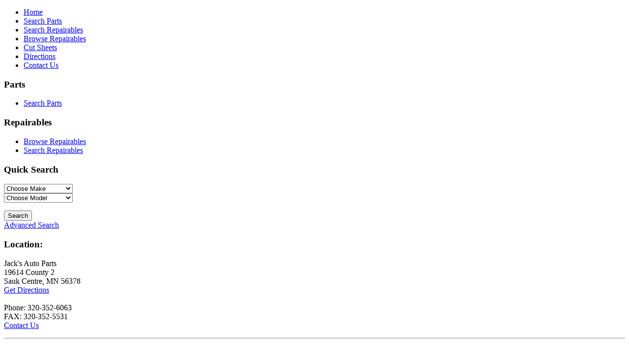

--- FILE ---
content_type: text/html; charset=UTF-8
request_url: http://jacksautoparts.net/listings.php?action=view
body_size: 4225
content:
<!DOCTYPE html PUBLIC "-//W3C//DTD XHTML 1.0 Strict//EN"
    "http://www.w3.org/TR/xhtml1/DTD/xhtml1-strict.dtd">
<html xmlns="http://www.w3.org/1999/xhtml" xml:lang="SITE_LANGUAGE" lang="SITE_LANGUAGE">
<head>

<meta http-equiv="Content-Type" content="text/html; charset=utf-8" />

<title>Welcome to http://www.jacksautoparts.net</title>

<meta name="description" content="auto, parts, cars, trucks, auto parts, car parts, truck parts, repairables, repairs, vehicles, recycled parts, automotive recyclers, automotive, part finder, parts search, salvage, auto repair, engine, hood" />
<meta name="keywords" content="auto, parts, cars, trucks, auto parts, car parts, truck parts, repairables, repairs, vehicles, recycled parts, automotive recyclers, automotive, part finder, parts search, salvage, auto repair, engine, hood" />
<meta name="robot" content="index,follow" />
<meta name="copyright" content="Copyright © Jack's Auto Parts All Rights Reserved." />
<meta name="revisit-after" content="14" />

<link href="templates/Default/style/style.css" rel="stylesheet" type="text/css" media="screen" />
<link href="templates/Default/style/slimbox.css" rel="stylesheet" type="text/css" media="screen" />

<script type="text/javascript" src="Includes/Javascript/common.js"></script>
<script type="text/javascript" src="Includes/Javascript/mootools.js"></script>
<script type="text/javascript" src="Includes/Javascript/slimbox.js"></script>

</head>

<body>

<div id="pageContainer">
  <div id="header">

  </div>

  <div id="navcontainer">
    <ul id="navlist">
		<li><a href="index.php" class="topnavlink">Home</a></li>
		<li><a href="partssearch.php" class="topnavlink">Search Parts</a></li>
				<li><a href="search.php" class="topnavlink">Search Repairables</a></li>
		<li class="active"><a href="listings.php?action=view" class="topnavlink">Browse Repairables</a></li>
		<li><a href="cutsheets.php" class="topnavlink">Cut Sheets</a></li>
		<li><a href="directions.php" class="topnavlink">Directions</a></li>
		<li><a href="contact.php" class="topnavlink">Contact Us</a></li>

		
		    </ul>
  </div>
<div id="sidebar">


	<ul>
		</ul>

<h3>Parts</h3>
	<ul>
		<li><a href="http://search2971.used-auto-parts.biz/inventory/retailF.htm" target ="_blank">Search Parts</a></li>
	</ul>


<h3>Repairables</h3>
	<ul>
			<li><a href="listings.php?action=view">Browse Repairables</a></li>
		<li><a href="search.php">Search Repairables</a></li>
		</ul>


<h3> Quick Search</h3>
	<form action="listings.php" method="post">
		<p>
		<select style="width:140px" name="makeSideList" id="makeSideList" onchange="getModel(this.id)" size="1">
			<option value="" selected="selected">Choose Make</option>
					<option value="Chevrolet">Chevrolet</option>
					<option value="Chrysler">Chrysler</option>
					<option value="Dodge">Dodge</option>
					<option value="Ford">Ford</option>
					<option value="GMC">GMC</option>
					<option value="Honda">Honda</option>
					<option value="Jeep">Jeep</option>
					<option value="Lincoln">Lincoln</option>
				</select>
		<br />
		<select style="width:140px" name="modelSideList" id="modelSideList" size="1">
			<option value="" selected="selected">Choose Model</option>
		<!-- <noscript>
					<option value="ACADIA DENALI AWD 69K MILES">ACADIA DENALI AWD 69K MILES</option>
					<option value="CHEROKEE LATITUDE  PLUS AWD   ">CHEROKEE LATITUDE  PLUS AWD   </option>
					<option value="CHEROKEE LATITUDE 4X4 59K MILE">CHEROKEE LATITUDE 4X4 59K MILE</option>
					<option value="E350 AMBULANCE 381K MILES">E350 AMBULANCE 381K MILES</option>
					<option value="E350 HIGH TOP CARGO 217K MILES">E350 HIGH TOP CARGO 217K MILES</option>
					<option value="E350 HIGH TOP HANDICAP  195K">E350 HIGH TOP HANDICAP  195K</option>
					<option value="EDGE TITANIUM AWD 54K MILES">EDGE TITANIUM AWD 54K MILES</option>
					<option value="EQUINOX LS AWD 56K MILES">EQUINOX LS AWD 56K MILES</option>
					<option value="ESCAPE  TITANIUM AWD 141K MILE">ESCAPE  TITANIUM AWD 141K MILE</option>
					<option value="ESCAPE  TITANIUM AWD 51K MILE ">ESCAPE  TITANIUM AWD 51K MILE </option>
					<option value="ESCAPE SE AWD 39K MILES">ESCAPE SE AWD 39K MILES</option>
					<option value="F250 CREW LARIAT 4X4 33K MILES">F250 CREW LARIAT 4X4 33K MILES</option>
					<option value="FIESTA SE 189K MILES">FIESTA SE 189K MILES</option>
					<option value="IMPALA LTZ 57K MILES">IMPALA LTZ 57K MILES</option>
					<option value="MALIBU LT 58K MILES">MALIBU LT 58K MILES</option>
					<option value="MKC SELECT AWD 71K MILES">MKC SELECT AWD 71K MILES</option>
					<option value="MKX AWD RESERVE 135K MILES">MKX AWD RESERVE 135K MILES</option>
					<option value="ODYSSEY EX MOBILTY 80K MILES">ODYSSEY EX MOBILTY 80K MILES</option>
					<option value="ODYSSEY EXL">ODYSSEY EXL</option>
					<option value="PACIFICA TOURING L 93K MILES">PACIFICA TOURING L 93K MILES</option>
					<option value="RAM 1500 WARLOCK 5K MILES">RAM 1500 WARLOCK 5K MILES</option>
					<option value="RAM 2500 CREW LARAMIE DIESEL">RAM 2500 CREW LARAMIE DIESEL</option>
					<option value="RENEGADE SPORT 4X4 52K MIL">RENEGADE SPORT 4X4 52K MIL</option>
					<option value="TOWN/COUNTRY LMTD HANDICAP">TOWN/COUNTRY LMTD HANDICAP</option>
				</noscript> -->
		</select>
		</p>

		<p><input name="submit" type="submit" value="Search" />
		<br /><a href="search.php">Advanced Search</a>
		</p>
	</form>

<h3>Location:</h3>
	<p>
		Jack's Auto Parts<br />
		19614 County 2<br />
		Sauk Centre, MN 56378
		<br />
		<a href="directions.php"> Get Directions</a>
		<br />
		<br />
		Phone: 320-352-6063<br />
		FAX: 320-352-5531<br />
		<a href="contact.php">Contact Us</a>
	</p>

<hr />
<p class="center-align">
<br />
<img src="./images/visa.gif" alt="Visa Logo" title="Visa"  />
<br />
<img src="./images/mastercard.gif" alt="Visa Logo" title="Visa"  />
<br />
<hr />
External Links: 
<br />
<br />
</p>
<p class="center-align">
<a href="http://www.kbb.com/kbb/UsedCars/default.aspx" target="_blank">
	<img src="http://file.kbb.com/kbb/images/logos/2c_v1.gif" 
		alt="&reg Kelley Blue Book is a registered trademark of Kelley Blue Book Co., Inc."
		title = "&reg Kelley Blue Book is a registered trademark of Kelley Blue Book Co., Inc. "
	/> 
</a>

<br />
<a href="http://www.autorecyclersmn.net" target="_blank" >
	<img src="./images/MNArmLogo.jpg" alt="Automotive Recyclers of Minnesota" title="Automotive Recyclers of Minnesota"  />
</a>
<br />

</p></div>

<div class="mainContent">

<h1>Browse vehicle listings on Jack's Auto Parts</h1>


<noscript><p class="red"><strong>JavaScript is turned off in your web browser. Turn it on to take full advantage of this site, then refresh the page.</strong></p></noscript>

<!-- tpl section for sort function -->
<p><span class="right">
Sort by Model:<a href="listings.php?action=sort&amp;type=model&amp;ASC=1"><img class="vertical-align" src="templates/Default/images/asc.jpg" title="Ascending" alt="Ascending" /></a><a href="listings.php?action=sort&amp;type=model&amp;DESC=1"><img class="vertical-align" src="templates/Default/images/desc.jpg" title="Descending" alt="Descending" /></a> 
Sort by Year:<a href="listings.php?action=sort&amp;type=year&amp;ASC=1"><img class="vertical-align" src="templates/Default/images/asc.jpg" title="Ascending" alt="Ascending" /></a><a href="listings.php?action=sort&amp;type=year&amp;DESC=1"><img class="vertical-align" src="templates/Default/images/desc.jpg" title="Descending" alt="Descending" /></a> 
Sort by Price:<a href="listings.php?action=sort&amp;type=price&amp;ASC=1"><img class="vertical-align" src="templates/Default/images/asc.jpg" title="Ascending" alt="Ascending" /></a><a href="listings.php?action=sort&amp;type=price&amp;DESC=1"><img class="vertical-align" src="templates/Default/images/desc.jpg" title="Descending" alt="Descending" /></a>
 </span> 
</p>
<!-- tpl section for sort function -->

<p>Items 1 - 20 of 26 displayed.
</p>


<div class="desc">
	<h2 class="boxtitle">
	<span class="left"> 2017 GMC ACADIA DENALI AWD 69K MILES </span>
	<span class="right"> Repairable - Salvage Title </span> 
	</h2>
	
	<div class="boxcontent">
		<div class="smallimagebox">
																		<p><a href="listings.php?id=740"><img src="images/listings/listing_1922IMG_1761_thumb.JPG" alt="Image" /></a>
						</p>
																																																																																																																																																																																									</div>
		<p class="shorttext">
		Description: <br />
		SILVER WITH BLACK LEATHER<br />
3.6 AUTO,CAMERA,POWER HEATED MIROORS AND SEATS,CENTER FRONT BAGS ARE GOOD<br />
LOT DRIVES ,WE ARE REPAIRING WILL BE READY SOON
		</p>
		<p class="right-align">
		$0.00<br />
		<a href="listings.php?id=740">More Details</a>
				</p>
	</div>
</div>
<div class="desc">
	<h2 class="boxtitle">
	<span class="left"> 2011 Ford FIESTA SE 189K MILES </span>
	<span class="right"> Ready to Drive - Clean Title </span> 
	</h2>
	
	<div class="boxcontent">
		<div class="smallimagebox">
						<p><a href="listings.php?id=739"><img src="templates/Default/images/no_image.gif" alt="No Image" /></a>
			</p>
					</div>
		<p class="shorttext">
		Description: <br />
		
		</p>
		<p class="right-align">
		$0.00<br />
		<a href="listings.php?id=739">More Details</a>
				</p>
	</div>
</div>
<div class="desc">
	<h2 class="boxtitle">
	<span class="left"> 2014 Ford ESCAPE  TITANIUM AWD 141K MILE </span>
	<span class="right"> Ready to Drive - Clean Title </span> 
	</h2>
	
	<div class="boxcontent">
		<div class="smallimagebox">
						<p><a href="listings.php?id=738"><img src="templates/Default/images/no_image.gif" alt="No Image" /></a>
			</p>
					</div>
		<p class="shorttext">
		Description: <br />
		COMING SOON
		</p>
		<p class="right-align">
		$0.00<br />
		<a href="listings.php?id=738">More Details</a>
				</p>
	</div>
</div>
<div class="desc">
	<h2 class="boxtitle">
	<span class="left"> 2010 Honda ODYSSEY EX MOBILTY 80K MILES </span>
	<span class="right"> Ready to Drive - Clean Title </span> 
	</h2>
	
	<div class="boxcontent">
		<div class="smallimagebox">
																		<p><a href="listings.php?id=737"><img src="images/listings/listing_299910 ODDY_thumb.jpg" alt="Image" /></a>
						</p>
																																</div>
		<p class="shorttext">
		Description: <br />
		COMING SOON <br />

		</p>
		<p class="right-align">
		$0.00<br />
		<a href="listings.php?id=737">More Details</a>
				</p>
	</div>
</div>
<div class="desc">
	<h2 class="boxtitle">
	<span class="left"> 2016 Chevrolet MALIBU LT 58K MILES </span>
	<span class="right"> Repairable - Salvage Title </span> 
	</h2>
	
	<div class="boxcontent">
		<div class="smallimagebox">
																		<p><a href="listings.php?id=736"><img src="images/listings/listing_2287IMG_1729_thumb.JPG" alt="Image" /></a>
						</p>
																																																																																																																										</div>
		<p class="shorttext">
		Description: <br />
		WHITE WITH GREY CLOTH<br />
1.5 AUTO,POWER SEAT<br />
LIGHT FRONT <br />

		</p>
		<p class="right-align">
		$6,300.00<br />
		<a href="listings.php?id=736">More Details</a>
				</p>
	</div>
</div>
<div class="desc">
	<h2 class="boxtitle">
	<span class="left"> 2016 Ford ESCAPE SE AWD 39K MILES </span>
	<span class="right"> Ready to Drive - Salvage Title </span> 
	</h2>
	
	<div class="boxcontent">
		<div class="smallimagebox">
																		<p><a href="listings.php?id=735"><img src="images/listings/listing_1752IMG_1742_thumb.JPG" alt="Image" /></a>
						</p>
																																																																																																																																																																																</div>
		<p class="shorttext">
		Description: <br />
		SILVER WITH GREY CLOTH<br />
POWER SEAT,REAR CAMERA <br />
1.6 TURBO 
		</p>
		<p class="right-align">
		$10,800.00<br />
		<a href="listings.php?id=735">More Details</a>
				</p>
	</div>
</div>
<div class="desc">
	<h2 class="boxtitle">
	<span class="left"> 2018 Chrysler PACIFICA TOURING L 93K MILES </span>
	<span class="right"> Repairable - Salvage Title </span> 
	</h2>
	
	<div class="boxcontent">
		<div class="smallimagebox">
																		<p><a href="listings.php?id=734"><img src="images/listings/listing_153IMG_1709_thumb.JPG" alt="Image" /></a>
						</p>
																																																																																																																																																																																</div>
		<p class="shorttext">
		Description: <br />
		SILVER WITH GREY LEATHER<br />
NAV,CAMERA,HEATED SEATS<br />
NEEDS LEFT FRONT,LOT DRIVES<br />

		</p>
		<p class="right-align">
		$8,800.00<br />
		<a href="listings.php?id=734">More Details</a>
				</p>
	</div>
</div>
<div class="desc">
	<h2 class="boxtitle">
	<span class="left"> 2015 Ford EDGE TITANIUM AWD 54K MILES </span>
	<span class="right"> Repairable - Salvage Title </span> 
	</h2>
	
	<div class="boxcontent">
		<div class="smallimagebox">
																		<p><a href="listings.php?id=733"><img src="images/listings/listing_2717IMG_1677_thumb.JPG" alt="Image" /></a>
						</p>
																																																																																																																																																					</div>
		<p class="shorttext">
		Description: <br />
		MAROON WITH BLACK LEATHER<br />
NAV,HEATED REAR SEATS,CAMERA
		</p>
		<p class="right-align">
		$8,300.00<br />
		<a href="listings.php?id=733">More Details</a>
				</p>
	</div>
</div>
<div class="desc">
	<h2 class="boxtitle">
	<span class="left"> 2017 Dodge RAM 2500 CREW LARAMIE DIESEL </span>
	<span class="right"> Repairable - Salvage Title </span> 
	</h2>
	
	<div class="boxcontent">
		<div class="smallimagebox">
																		<p><a href="listings.php?id=732"><img src="images/listings/listing_5917 RAM_thumb.jpg" alt="Image" /></a>
						</p>
																																																																																															</div>
		<p class="shorttext">
		Description: <br />
		MAROON WITH TAN LEATHER<br />
LOADED WITH OPTIONS<br />
NEEDS FRONT AND DRIVERS DOOR AND AIR BAGS
		</p>
		<p class="right-align">
		$18,800.00<br />
		<a href="listings.php?id=732">More Details</a>
				</p>
	</div>
</div>
<div class="desc">
	<h2 class="boxtitle">
	<span class="left"> 2016 Lincoln MKX AWD RESERVE 135K MILES </span>
	<span class="right"> Ready to Drive - Salvage Title </span> 
	</h2>
	
	<div class="boxcontent">
		<div class="smallimagebox">
																		<p><a href="listings.php?id=731"><img src="images/listings/listing_1102IMG_1654_thumb.JPG" alt="Image" /></a>
						</p>
																																																																																																																																																																																																																				</div>
		<p class="shorttext">
		Description: <br />
		PLATIMUM DUNE PEARL WITH TAN LEATHER<br />
3.7 AWD LOADED WITH OPTIONS<br />
NAV,CAMERA,PARK ASSIT,LANE WARNING<br />
ADAPTIVE CRUISE,POWER MOON ROOF <br />
 
		</p>
		<p class="right-align">
		$12,300.00<br />
		<a href="listings.php?id=731">More Details</a>
				</p>
	</div>
</div>
<div class="desc">
	<h2 class="boxtitle">
	<span class="left"> 2017 Ford EDGE TITANIUM AWD 54K MILES </span>
	<span class="right"> Repairable - Salvage Title </span> 
	</h2>
	
	<div class="boxcontent">
		<div class="smallimagebox">
																		<p><a href="listings.php?id=730"><img src="images/listings/listing_2724IMG_1630_thumb.JPG" alt="Image" /></a>
						</p>
																																																																																																																																																																																																																													</div>
		<p class="shorttext">
		Description: <br />
		WHITE WITH TAN LEATHER<br />
3.5 AWD,POWER HEATED SEATS AND MIRRORS,CAMERA,SUNROOF<br />
NEEDS LEFT REAR,BAGS ARE GOOD
		</p>
		<p class="right-align">
		$9,800.00<br />
		<a href="listings.php?id=730">More Details</a>
				</p>
	</div>
</div>
<div class="desc">
	<h2 class="boxtitle">
	<span class="left"> 2017 Ford F250 CREW LARIAT 4X4 33K MILES </span>
	<span class="right"> Repairable - Salvage Title </span> 
	</h2>
	
	<div class="boxcontent">
		<div class="smallimagebox">
																		<p><a href="listings.php?id=728"><img src="images/listings/listing_906IMG_1608_thumb.JPG" alt="Image" /></a>
						</p>
																																																																																																																																																																																																											</div>
		<p class="shorttext">
		Description: <br />
		BLACK WITH BLACK LEATHER<br />
NEEDS FRONT,BAGS,RIGHT REAR<br />
33K MILES 6.2 GAS<br />
POWER FOLDING MIRRORS,CAMERA <br />
TRAILER BRAKE CONTROL
		</p>
		<p class="right-align">
		$19,800.00<br />
		<a href="listings.php?id=728">More Details</a>
				</p>
	</div>
</div>
<div class="desc">
	<h2 class="boxtitle">
	<span class="left"> 2011 Dodge RAM 2500 CREW LARAMIE DIESEL </span>
	<span class="right"> Repairable - Salvage Title </span> 
	</h2>
	
	<div class="boxcontent">
		<div class="smallimagebox">
																																																						<p><a href="listings.php?id=726"><img src="images/listings/listing_2508IMG_1488_thumb.JPG" alt="Image" /></a>
						</p>
														</div>
		<p class="shorttext">
		Description: <br />
		GREEN WITH BLACK LEATHER<br />
6.7 AUTO WITH FLATBED<br />
WE ARE REPAIRING,UNDERNEATH DAMAGE<br />

		</p>
		<p class="right-align">
		$0.00<br />
		<a href="listings.php?id=726">More Details</a>
				</p>
	</div>
</div>
<div class="desc">
	<h2 class="boxtitle">
	<span class="left"> 2006 Ford E350 HIGH TOP HANDICAP  195K </span>
	<span class="right"> Ready to Drive - Clean Title </span> 
	</h2>
	
	<div class="boxcontent">
		<div class="smallimagebox">
																																													<p><a href="listings.php?id=722"><img src="images/listings/listing_2201IMG_1437_thumb.JPG" alt="Image" /></a>
						</p>
																																																																																																								</div>
		<p class="shorttext">
		Description: <br />
		2006 FORD E350 <br />
HAS POWER WHEELCHAIR LIFTRUNS AND DRIVES GOOD,RETIRED FROM FLEET<br />
HAS RUST <br />

		</p>
		<p class="right-align">
		$6,800.00<br />
		<a href="listings.php?id=722">More Details</a>
				</p>
	</div>
</div>
<div class="desc">
	<h2 class="boxtitle">
	<span class="left"> 2017 Ford E350 AMBULANCE 381K MILES </span>
	<span class="right"> Ready to Drive - Clean Title </span> 
	</h2>
	
	<div class="boxcontent">
		<div class="smallimagebox">
																		<p><a href="listings.php?id=720"><img src="images/listings/listing_1302IMG_1414_thumb.JPG" alt="Image" /></a>
						</p>
																																																																													</div>
		<p class="shorttext">
		Description: <br />
		2017 FORD E350 <br />
RETIRED AMBULANCE,RUNS AND DRIVE GREAT,WELL MAINTAINED,ALSO OTHERS<br />
AVAILABLE
		</p>
		<p class="right-align">
		$8,800.00<br />
		<a href="listings.php?id=720">More Details</a>
				</p>
	</div>
</div>
<div class="desc">
	<h2 class="boxtitle">
	<span class="left"> 2017 Lincoln MKC SELECT AWD 71K MILES </span>
	<span class="right"> Ready to Drive - Salvage Title </span> 
	</h2>
	
	<div class="boxcontent">
		<div class="smallimagebox">
																		<p><a href="listings.php?id=715"><img src="images/listings/listing_1160IMG_1342_thumb.JPG" alt="Image" /></a>
						</p>
																																																																																																																																																																																</div>
		<p class="shorttext">
		Description: <br />
		GREY WITH BLACK LEATHER<br />
2.0 AUTO LOADED WITH OPTIONS<br />
POWER HEATEDED SEATS AND MIRRORS <br />
POWER GATE,NAV,71K MILES
		</p>
		<p class="right-align">
		$12,300.00<br />
		<a href="listings.php?id=715">More Details</a>
				</p>
	</div>
</div>
<div class="desc">
	<h2 class="boxtitle">
	<span class="left"> 2012 Ford E350 HIGH TOP CARGO 217K MILES </span>
	<span class="right"> Ready to Drive - Clean Title </span> 
	</h2>
	
	<div class="boxcontent">
		<div class="smallimagebox">
																		<p><a href="listings.php?id=711"><img src="images/listings/listing_2361IMG_1141_thumb.JPG" alt="Image" /></a>
						</p>
																																																																																																																																																					</div>
		<p class="shorttext">
		Description: <br />
		WHITE WITH GREY CLOTH<br />
5.4 AUTO A/C CD,NICE TIRES<br />
CARGO VAN,LIFT DOES NOT WORK<br />
RUNS AND DRIVES GREAT,SOME RUST  
		</p>
		<p class="right-align">
		$5,200.00<br />
		<a href="listings.php?id=711">More Details</a>
				</p>
	</div>
</div>
<div class="desc">
	<h2 class="boxtitle">
	<span class="left"> 2018 Chevrolet EQUINOX LS AWD 56K MILES </span>
	<span class="right"> Ready to Drive - Salvage Title </span> 
	</h2>
	
	<div class="boxcontent">
		<div class="smallimagebox">
																		<p><a href="listings.php?id=710"><img src="images/listings/listing_2885IMG_1564_thumb.JPG" alt="Image" /></a>
						</p>
																																																																																																																																																					</div>
		<p class="shorttext">
		Description: <br />
		COPPER WITH GREY CLOTH <br />
1.5 TURBO AWD,REAR CAMERA<br />
ONLY 56K MILES
		</p>
		<p class="right-align">
		$11,300.00<br />
		<a href="listings.php?id=710">More Details</a>
				</p>
	</div>
</div>
<div class="desc">
	<h2 class="boxtitle">
	<span class="left"> 2017 Ford ESCAPE  TITANIUM AWD 51K MILE  </span>
	<span class="right"> Ready to Drive - Salvage Title </span> 
	</h2>
	
	<div class="boxcontent">
		<div class="smallimagebox">
																		<p><a href="listings.php?id=707"><img src="images/listings/listing_2317IMG_1782_thumb.JPG" alt="Image" /></a>
						</p>
																																																																																																																																																																							</div>
		<p class="shorttext">
		Description: <br />
		GREY WITH BLACK LEATHER<br />
POWER HEATED SEATS AND MIRRORS<br />
POWER GATE,SUNROOF,MEMORY,NAV<br />
REAR CAMERA ,51K MILES <br />

		</p>
		<p class="right-align">
		$11,300.00<br />
		<a href="listings.php?id=707">More Details</a>
				</p>
	</div>
</div>
<div class="desc">
	<h2 class="boxtitle">
	<span class="left"> 2017 Jeep RENEGADE SPORT 4X4 52K MIL </span>
	<span class="right"> Ready to Drive - Salvage Title </span> 
	</h2>
	
	<div class="boxcontent">
		<div class="smallimagebox">
																																													<p><a href="listings.php?id=698"><img src="images/listings/listing_529IMG_1695_thumb.JPG" alt="Image" /></a>
						</p>
																																																																																																																																			</div>
		<p class="shorttext">
		Description: <br />
		BLACK WITH BLACK CLOTH<br />
HITCH,52K MILES
		</p>
		<p class="right-align">
		$11,300.00<br />
		<a href="listings.php?id=698">More Details</a>
				</p>
	</div>
</div>

<p>
Items 1 - 20 of 26 displayed.
</p>

<hr />
	<div id="paginate">
		 		<p> <span class="boxed">1</span><span class="boxed"><a href="/listings.php?next=21">2</a></span> <a href="/listings.php?next=21">Next</a> 
		</p>
	</div>

</div>

<div id="footer">
	<div id="bottomcontainer">
		<ul id="bottomnav">
	  		<li><a href="tos.php">Terms of Service</a></li>
			<li>Copyright&copy; <a href="http://www.jacksautoparts.net">Jack's Auto Parts</a></li>
	  	</ul>
	
	</div>
</div>

</div>
</body>
</html>